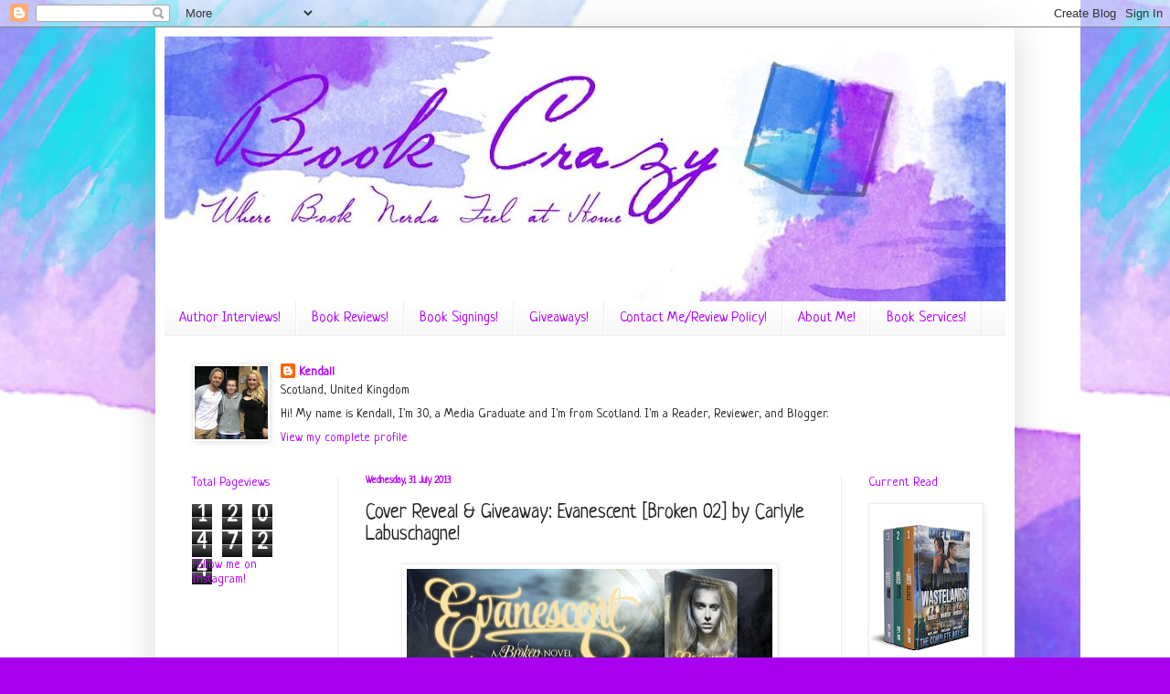

--- FILE ---
content_type: text/html; charset=UTF-8
request_url: https://bookcrazy1234.blogspot.com/b/stats?style=BLACK_TRANSPARENT&timeRange=ALL_TIME&token=APq4FmDNNwwWv8rBUJoBEGcSvphZKI4jKyztrkgpk-0xP9bsaptnQcUl3SIf-4uptEs7A9Snwz9eLQ5M8hTD__NCE2SmtqE8Tw
body_size: -11
content:
{"total":1204724,"sparklineOptions":{"backgroundColor":{"fillOpacity":0.1,"fill":"#000000"},"series":[{"areaOpacity":0.3,"color":"#202020"}]},"sparklineData":[[0,22],[1,28],[2,23],[3,23],[4,34],[5,51],[6,52],[7,68],[8,40],[9,26],[10,22],[11,90],[12,80],[13,30],[14,29],[15,17],[16,36],[17,70],[18,21],[19,90],[20,19],[21,8],[22,5],[23,100],[24,47],[25,75],[26,81],[27,29],[28,58],[29,0]],"nextTickMs":327272}

--- FILE ---
content_type: text/javascript; charset=utf-8
request_url: https://www.goodreads.com/user_challenges/widget/11385469-kendall-book-crazy?challenge_id=11680&v=2
body_size: 762
content:
document.getElementById('gr_challenge_progress_body_11680').innerHTML='\n    <h3 style=\"margin: 4px 0 10px; font-weight: normal; text-align: center\">\n      <a style=\"text-decoration: none; font-family:georgia,serif;font-style:italic; font-size: 1.1em\" rel=\"nofollow\" href=\"https://www.goodreads.com/challenges/11680-2026-reading-challenge?utm_medium=api&utm_source=challenge_widget&utm_campaign=\">2026 Reading Challenge<\/a>\n    <\/h3>\n        <div class=\"challengePic\">\n          <a rel=\"nofollow\" href=\"https://www.goodreads.com/challenges/11680-2026-reading-challenge?utm_medium=api&utm_source=challenge_widget&utm_campaign=\"><img alt=\"2026 Reading Challenge\" style=\"float:left; margin-right: 10px; border: 0 none\" src=\"https://images.gr-assets.com/challenges/1764710439p2/11680.jpg\" /><\/a>\n        <\/div>\n      <div>\n        <a rel=\"nofollow\" href=\"https://www.goodreads.com/user/show/11385469-kendall-book-crazy?utm_medium=api&utm_source=challenge_widget&utm_campaign=\">Kendall {Book Crazy}<\/a> has\n\n        read 0 books toward her goal of 70 books.\n      <\/div>\n      <div style=\"width: 100px; margin: 4px 5px 5px 0; float: left; border: 1px solid #382110; height: 8px; overflow: hidden; background-color: #FFF\">\n        <div style=\"width: 0%; background-color: #D7D2C4; float: left\"><span style=\"visibility:hidden\">hide<\/span><\/div>\n      <\/div>\n      <div style=\"font-family: arial, verdana, helvetica, sans-serif;font-size:90%\">\n        <a rel=\"nofollow\" href=\"https://www.goodreads.com/user_challenges/67544997?utm_medium=api&utm_source=challenge_widget&utm_campaign=\">0 of 70 (0%)<\/a>\n      <\/div>\n      <div style=\"text-align: right;\">\n        <a style=\"text-decoration: none; font-size: 10px;\" rel=\"nofollow\" href=\"https://www.goodreads.com/user_challenges/67544997?utm_medium=api&utm_source=challenge_widget&utm_campaign=\">view books<\/a>\n      <\/div>\n';